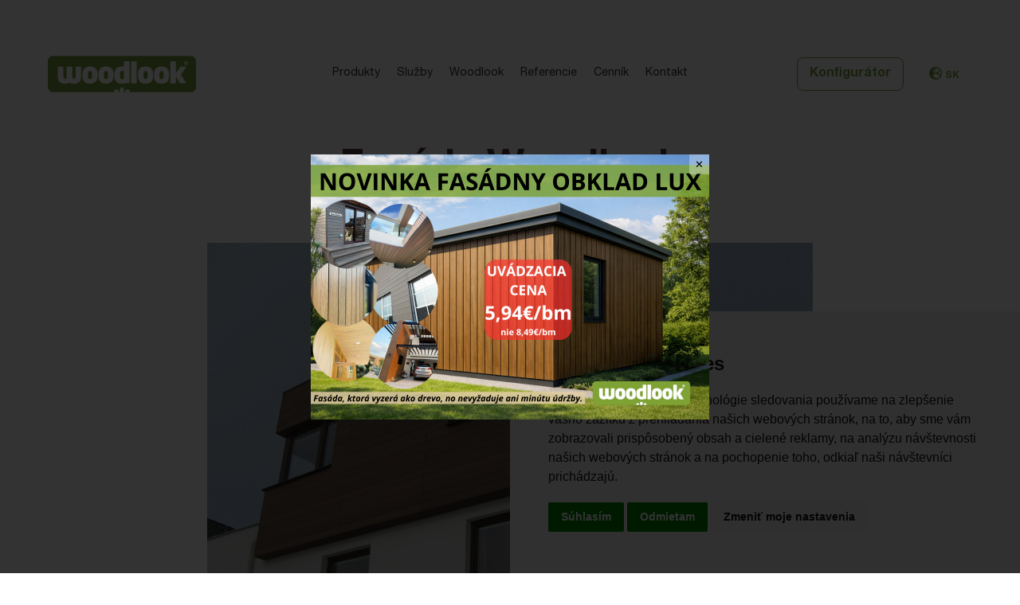

--- FILE ---
content_type: text/html; charset=utf-8
request_url: https://www.woodlook.sk/blog/6/fasady-woodlook
body_size: 4494
content:
<!DOCTYPE html>
<html>
<head>
	<meta charset="utf-8">
	<title>Fasády Woodlook -  Woodlook</title>
	<meta name="description" content="Najpredávanejší bezúdržbový WPC materiál  Woodlook, patrí k najkvalitnejším drevoplastovým profilom na našom a svetovom trhu. Výnimočná 25 ročná garancia.">
	<meta name="keywords" content="woodlook, drevoplast, wpc, terasy, móla, podlahy, bazény, fasády, ploty, chodníky, balkóny">
	<meta name="robots" content="index, follow" />
	<meta name="author" content="" />
	<meta name="viewport" content="width=device-width, initial-scale=1"/>	
	
	<!-- Google tag (gtag.js) -->
	<script data-cookie-consent="tracking" async src="https://www.googletagmanager.com/gtag/js?id=G-KZ8M4R65ZP"></script>
	<script data-cookie-consent="tracking">
	  window.dataLayer = window.dataLayer || [];
	  function gtag(){dataLayer.push(arguments);}
	  gtag('js', new Date());

	  gtag('config', 'G-PPF77YGZV8');
	</script>
	
	<link rel="stylesheet" href="/stylesheets/base.css"/>
	<link rel="stylesheet" href="/stylesheets/skeleton.css"/>
	<link rel="stylesheet" href="/stylesheets/layout.css?v=1.04"/>
	<link rel="stylesheet" href="/stylesheets/menu.css?v=0.03"/>
	<link rel="stylesheet" href="/stylesheets/animations.css"/>
	
	<script data-cookie-consent="strictly-necessary" type="text/javascript" src="https://ajax.googleapis.com/ajax/libs/jquery/1.8.2/jquery.min.js"></script>
	
	<script data-cookie-consent="strictly-necessary" type="text/javascript" src="/js/script.js"></script>
	<script data-cookie-consent="strictly-necessary" type="text/javascript" src="/js/modernizr.js"></script>
	<script data-cookie-consent="strictly-necessary" type="text/javascript" src="/js/external.js"></script><link rel="stylesheet" href="/stylesheets/featherlight.css?v=1.2"/>
			
	<script data-cookie-consent="strictly-necessary" src="//cdn.jsdelivr.net/npm/featherlight@1.7.14/release/featherlight.min.js" type="text/javascript" charset="utf-8"></script>
	<script data-cookie-consent="strictly-necessary" src="//cdn.jsdelivr.net/npm/featherlight@1.7.14/release/featherlight.gallery.min.js" type="text/javascript" charset="utf-8"></script>
	<script data-cookie-consent="strictly-necessary" type="text/javascript">
	$(document).ready(function(){
		$('.gallery').featherlightGallery();
		$('.gallery2').featherlightGallery();
		$('.gallery3').featherlightGallery();
		$('.gallery4').featherlightGallery();
		$('.gallery5').featherlightGallery();
		$('.gallery6').featherlightGallery();
		$('.gallery7').featherlightGallery();
		$('.gallery8').featherlightGallery();
		$('.gallery9').featherlightGallery();
		$('.gallery10').featherlightGallery();
	});
	</script><link rel="shortcut icon" href="/images/design/favicon.ico"/>	
	<script data-cookie-consent="strictly-necessary" src="/js/classie.js"></script>
	
	<script data-cookie-consent="strictly-necessary" language="javascript">
		$(document).ready(function(){
		$("#tabs li").click(function() {
			$("#tabs li").removeClass('active');
			$(this).addClass("active");
			$(".tab_content").hide();
			var selected_tab = $(this).find("a").attr("href");
			$(selected_tab).fadeIn();
			return false;
		});
		});
	</script>
	
	<script data-cookie-consent="strictly-necessary">
	function init() {
		window.addEventListener('scroll', function(e){
			var distanceY = window.pageYOffset || document.documentElement.scrollTop,
				shrinkOn = 30,
				header = document.querySelector("#header");
			if (distanceY > shrinkOn) {
				classie.add(header,"smaller");
			} else {
				if (classie.has(header,"smaller")) {
					classie.remove(header,"smaller");
				}
			}
		});
	}
	window.onload = init();
		
	$(document).ready(function() {});
	</script>
<script>window.aichatbotApiKey="c6db1d07-22c7-40cb-a424-49b4d4b4bd5f"; window.aichatbotProviderId="f9e9c5e4-6d1a-4b8c-8d3f-3f9e9c5e46d1";</script><script src="https://script.chatlab.com/aichatbot.js" id="c6db1d07-22c7-40cb-a424-49b4d4b4bd5f" defer></script>

 

<!-- Cookie Consent by FreePrivacyPolicy.com https://www.FreePrivacyPolicy.com -->
<script type="text/javascript" src="//www.freeprivacypolicy.com/public/cookie-consent/4.1.0/cookie-consent.js" charset="UTF-8"></script>
<script type="text/javascript" charset="UTF-8">
document.addEventListener('DOMContentLoaded', function () {
cookieconsent.run({"notice_banner_type":"simple","consent_type":"express","palette":"light","language":"sk","page_load_consent_levels":["strictly-necessary"],"notice_banner_reject_button_hide":false,"preferences_center_close_button_hide":false,"page_refresh_confirmation_buttons":false,"website_name":"woodlook sk"});
});
</script>

<noscript>Cookie Consent by <a href="https://www.freeprivacypolicy.com/">Free Privacy Policy Generator</a></noscript>
<!-- End Cookie Consent by FreePrivacyPolicy.com https://www.FreePrivacyPolicy.com -->

</head>
<body>
<div id="header">
	<header class="container animatedParent animateOnce overflow">
		<div class="twelve columns">
			<strong class="logo fadeIn animated"><a href="/">Woodlook</a></strong>
			<div id="cssmenu" class="fadeInDownShort animated">
				<ul>
					<li><a href="/produkty">Produkty</a>
						<ul>
							<li><a href="/produkty/terasy-a-mola">Terasy a móla</a></li>
							<li><a href="/produkty/spc-interiery">Interiér SPC</a></li>
							<li><a href="/produkty/plotove-systemy">Plotové systémy Woodlook</a></li>
							<li><a href="/produkty/ploty-a-zabradlia">Ploty a zábradlia</a></li>
							<li><a href="/produkty/oblozenie-bazenov">Obloženie bazénov</a></li>
							<li><a href="/produkty/fasady">Fasády</a></li>
							<li><a href="/produkty/komponenty">Woodlook komponenty</a></li>							
							<li><a href="/produkty-osvetlenie">Osvetlenie<span>NEW</span></a></li>
							<li><a href="/starostlivost">Starostlivosť<span>NEW</span></a></li>
							<li><a href="/farebnost-wpc-profilov">Farebnosť WPC profilov</a></li>
						</ul>
					</li>
					<li><a href="/sluzby">Služby</a></li>
					<li><a href="/vseobecne-informacie">Woodlook</a>
						<ul>
						<li><a href="/aktualne-akcie">Aktuálne akcie</a></li>
						<li><a href="/vseobecne-informacie">Všeobecné informácie</a></li>
						<li><a href="/na-stiahnutie">Na stiahnutie</a></li>
						<li><a href="/vseobecne-informacie/vyhody">Výhody</a></li>
						<li><a href="/vseobecne-informacie/technicke-parametre">Technické parametre</a></li>
						<li><a href="/vseobecne-informacie/casto-kladene-otazky">Často kladené otázky</a></li>
						<li><a href="/vseobecne-informacie/vady-dreva">Vady dreva</a></li>
						<li><a href="/vseobecne-informacie/vady-wpc">Vady WPC</a></li>
						<li><a href="/vseobecne-informacie/montaz">Montáž</a></li>
					</ul>
					</li>
					<li><a href="/galeria">Referencie</a></li>
					
					<li><a href="/cennik-wpc">Cenník</a></li>
					<li><a href="/kontakt">Kontakt</a></li>				
				</ul>
			</div>
			<div class="header-right fadeIn animated">
				<a href="http://konfigurator.woodlook.sk/" target="_blank" class="button secondary">Konfigurátor</a>
				
				<div class="dropdown">
					<button class="dropbtn"><i class="icon icon-globe"></i> SK</button>
					<div class="dropdown-content">
						<a href="https://www.woodlook.sk/en/"><img src="/images/eu.png" alt="International"/> EN</a>
						<a href="https://www.woodlook.cz/"><img src="/images/cz.png" alt="CZ"/> CZ</a>						
						<a href="https://www.woodlook.hu/"><img src="/images/hu.png" alt="HU"/> HU</a>
						<a href="https://www.woodlook.site/"><img src="/images/ro.png" alt="RO"/> RO</a>
						<a href="https://www.woodlook.pl/"><img src="/images/pl.png" alt="PL"/> PL</a>
					</div>
				</div>
			</div>
		</div>
	</header>
</div>
<script data-cookie-consent="strictly-necessary">
			$(document).ready(function(){
				$.featherlight($('#banner_oznam'), {
					variant: 'banner_oznam_holder',
					afterClose: function(event){
						setCookie('WoodlookModalClosed-1-48', 'true', 50); 
					}
				});
			});
			function setCookie(name, value, days) {
				var expires = "";
				if (days) {
					var date = new Date();
					date.setTime(date.getTime() + (days * 24 * 60 * 60 * 1000));
					expires = "; expires=" + date.toUTCString();
				}
				document.cookie = name + "=" + (value || "") + expires + "; path=/";
			}
			</script><div class="lightbox" id="banner_oznam"><a href="https://www.woodlook.sk/produkty/fasady"><img src="/images/bannery/48.png" class="scale" alt="WOODLOOK akcia"/></a></div><div class="container subpage_start">
		<div class="twelve columns animateOnce animatedParent text-center">
			<h1 class="fadeIn animated ">Fasády Woodlook</h1>
		</div>
		<div class="two columns">&nbsp;</div>
		<div class="eight columns animateOnce animatedParent blogpost">
			<img src="/images/blog/6.jpg" alt="Fasády Woodlook" class="fadeInUpShort animated delay-250 scale" alt="Fasády Woodlook" />
			<p>Tento priestor sa zvyčajne vyplňuje izolačn&yacute;m materi&aacute;lom, aby sa zabezpečila energetick&aacute; &uacute;činnosť budovy.&nbsp;</p><p>Syst&eacute;m Woodlook odvetranej fas&aacute;dy m&aacute; mnoho v&yacute;hod.</p><p>Hlavnou z nich je <strong>ochrana obvodovej steny</strong> pred poveternostn&yacute;mi podmienkami. Okrem toho <strong>chr&aacute;ni</strong> budovu <strong>pred vlhkosťou</strong>, znižuje v&yacute;skyt plesn&iacute; a zvy&scaron;uje celkov&yacute; tepeln&yacute; komfort v interi&eacute;ri.</p><p>Cirkul&aacute;cia vzduchu v medzipriestore odn&iacute;ma vlhkosť z murovan&yacute;ch stien a zlep&scaron;uje celkov&yacute; už&iacute;vateľsk&yacute; komfort.&nbsp;</p><p>Fas&aacute;da tiež<strong>&nbsp;tlm&iacute; tepeln&eacute; žiarenie</strong> aj v siln&yacute;ch slnečn&yacute;ch podmienkach a umožňuje kompletn&eacute; vyl&uacute;čenie tepeln&yacute;ch prestupov, vďaka pr&iacute;tomnosti exteri&eacute;rovej izol&aacute;cie.</p><p>Profil syst&eacute;mu Woodlook je navrhnut&yacute; tak, aby zlep&scaron;oval zvukov&uacute; izol&aacute;ciu budovy a zvy&scaron;oval pevnosť a stabilitu fas&aacute;dy.</p><p>Najv&yacute;znamnej&scaron;ou vlastnosťou fas&aacute;dneho syst&eacute;mu Woodlook, ako aj ostatn&yacute;ch produktov tejto značky je prakticky <strong>žiadna &uacute;držba</strong> a <strong>z&aacute;ruka 25 rokov. </strong></p><p>V na&scaron;ej ponuke n&aacute;jdete 2 z&aacute;kladn&eacute; typy profilov - Grain a Modern - s odli&scaron;n&yacute;mi vzhľadmi a rozmermi dr&aacute;žok, aby ste si mohli vybrať ten, ktor&yacute; najlep&scaron;ie vyhovuje va&scaron;im preferenci&aacute;m. Mont&aacute;ž na&scaron;ej odvetranej fas&aacute;dy Woodlook je r&yacute;chla a jednoduch&aacute; vďaka klipom.</p><p>Pri navrhovan&iacute; rodinn&eacute;ho domu sa mnoh&iacute; rozhoduj&uacute; pre dreven&uacute; fas&aacute;du, ktor&aacute; dod&aacute;va budove estetick&yacute; a funkčn&yacute; prvok. Av&scaron;ak, st&aacute;le viac ľud&iacute; sa rozhoduje pre drevoplastov&eacute; fas&aacute;dy Woodlook, ktor&eacute; s&uacute; schopn&eacute; nahradiť drevo a navy&scaron;e vyžaduj&uacute; minim&aacute;lnu &uacute;držbu počas ich neuveriteľne dlhej životnosti.</p></div>
		<div class="two columns">&nbsp;</div>
	
	</div>
	<div class="clear"></div>

	
	<div class="clear"></div>
	<hr class="margin_t" /><footer id="footer" class="animatedParent animateOnce">
	<div class="almost-full">
		<div class="container overflow  fadeIn animated delay-500">
			<div class="three columns">
				<p><strong><a href="tel:00421366308260">+421&nbsp;36&nbsp;630&nbsp;82&nbsp;60</a><br />
				<a href="mailto:woodlook@woodlook.sk">woodlook@woodlook.sk</a></strong></p>
				<p><a href="https://www.facebook.com/Woodlook.official" target="blank"><i class="icon icon-fb"></i> Woodlook Facebook</a></p>
				<p><a href="/kontakt" class="button primary">Predajcovia</a><a href="/kontakt" class="button secondary">Kontakty</a></p>
			</div>
			<div class="three columns no_mob">
				<h4><a href="/produkty">Produkty</a></h4>
				<ul>
					<li><h5><a href="/produkty/terasy-a-mola">Terasy a móla (Exteriér WPC)</a></h5></li>
					<li><h5><a href="/produkty/spc-interiery">Interiér SPC</a></h5></li>
					<li><h5><a href="/produkty/plotove-systemy">Plotové systémy Woodlook</a></h5></li>
					<li><h5><a href="/produkty/ploty-a-zabradlia">Ploty a zábradlia</a></h5></li>
					<li><h5><a href="/produkty/oblozenie-bazenov">Obloženie bazénov</a></h5></li>
					<li><h5><a href="/produkty/fasady">Fasády</a></h5></li>
					<li><h5><a href="/produkty/komponenty">Woodlook komponenty</a></h5></li>					
					<li><h5><a href="/produkty-osvetlenie">Osvetlenie<span>NEW</span></a></h5></li>
					<li><h5><a href="/farebnost-wpc-profilov">Farebnosť WPC profilov</a></h5></li>
				</ul>
				<h4><a href="/starostlivost">Starostlivosť<span>NEW</span></a></h4>
			</div>
			<div class="three columns no_mob">
				<h4><a href="/vseobecne-informacie">Woodlook</a></h4>
				<ul>
					<li><h5><a href="/aktualne-akcie">Aktuálne akcie</a></h5></li>
					<li><h5><a href="/cennik-wpc">Cenník</a></h5></li>
					<li><h5><a href="/na-stiahnutie">Na stiahnutie</a></h5></li>
					<li><h5><a href="/vseobecne-informacie/vyhody">Výhody</a></li>
					<li><h5><a href="/vseobecne-informacie/technicke-parametre">Technické parametre</a></h5></li>
					<li><h5><a href="/vseobecne-informacie/casto-kladene-otazky">Často kladené otázky</a></h5></li>
					<li><h5><a href="/vseobecne-informacie/vady-dreva">Vady dreva</a></h5></li>
					<li><h5><a href="/vseobecne-informacie/vady-wpc">Vady WPC</a></h5></li>
					<li><h5><a href="/vseobecne-informacie/montaz">Montáž</a></h5></li>
				</ul>
				<h4><a href="/blog">Blog</a></h4>
			</div>
			<div class="three columns no_mob">
				<h4><a href="/galeria">Referencie</a></h4>
				<ul>
					<li><h5><a href="/galeria/terasy-a-mola">Terasy a móla</a></h5></li>
					<li><h5><a href="/galeria/ploty-a-zabradlia">Ploty a zábradlia</a></h5></li>
					<li><h5><a href="/galeria/fasady">Fasády</a></h5></li>
					<li><h5><a href="/galeria/oblozenie-bazenov">Podlahy pri bazénoch</a></h5></li>
					<li><h5><a href="/galeria/chodniky">Chodníky</a></h5></li>
					<li><h5><a href="/galeria/balkony">Balkóny</a></h5></li>
					<li><h5><a href="/galeria/inspiracie-woodlook">Inšpirácie Woodlook™</a></h5></li>
				</ul>
			</div>
			
		</div>			
	</div>
	<div class="container fadeIn animated delay-500">
		<p class="twelve columns credits">
			&copy; 2023 Woodlook  |  <a href="#" id="open_preferences_center">Cookies</a>  |  Web <a href="https://www.kovidesign.sk/">kovidesign</a>
		</p>
	</div>
</footer></body>
</html>
<script data-cookie-consent="strictly-necessary" src="/js/css3-animate-it.js"></script>


--- FILE ---
content_type: text/css
request_url: https://www.woodlook.sk/stylesheets/base.css
body_size: 1429
content:
/*
* Skeleton V1.2
* Copyright 2011, Dave Gamache
* www.getskeleton.com
* Free to use under the MIT license.
* http://www.opensource.org/licenses/mit-license.php
* 6/20/2012
*/


/* Table of Content
==================================================
	#Reset & Basics
	#Basic Styles
	#Site Styles
	#Typography
	#Links
	#Lists
	#Images
	#Buttons
	#Forms
	#Misc */


/* #Reset & Basics (Inspired by E. Meyers)
================================================== */

@font-face {
    font-family: 'Helvetica Neue Bold';
    src: url('HelveticaNeueLTPro-Bd.woff2') format('woff2'),
        url('HelveticaNeueLTPro-Bd.woff') format('woff');
    font-weight: bold;
    font-style: normal;
    font-display: swap;
}

@font-face {
    font-family: 'Helvetica Neue Light';
    src: url('HelveticaNeueLTPro-Th.woff2') format('woff2'),
        url('HelveticaNeueLTPro-Th.woff') format('woff');
    font-weight: 100;
    font-style: normal;
    font-display: swap;
}

@font-face {
    font-family: 'Helvetica Neue Regular';
    src: url('HelveticaNeueLTPro-Roman.woff2') format('woff2'),
        url('HelveticaNeueLTPro-Roman.woff') format('woff');
    font-weight: normal;
    font-style: normal;
    font-display: swap;
}




	html, body, div, span, applet, object, iframe, h1, h2, h3, h4, h5, h6, p, blockquote, pre, a, abbr, acronym, address, big, cite, code, del, dfn, em, img, ins, kbd, q, s, samp, small, strike, strong, sub, sup, tt, var, b, u, i, center, dl, dt, dd, ol, ul, li, fieldset, form, label, legend, table, caption, tbody, tfoot, thead, tr, th, td, article, aside, canvas, details, embed, figure, figcaption, footer, header, hgroup, menu, nav, output, ruby, section, summary, time, mark, audio, video {
		margin: 0;
		padding: 0;
		border: 0;
		font-size: 100%;
		font: inherit;
		vertical-align: baseline; }
	article, aside, details, figcaption, figure, footer, header, hgroup, menu, nav, section {
		display: block; }
	body {
		line-height: 1; }
	ol, ul {
		list-style: none; }
	blockquote, q {
		quotes: none; }
	blockquote:before, blockquote:after,
	q:before, q:after {
		content: '';
		content: none; }
	table {
		border-collapse: collapse;
		border-spacing: 0; }

.columns {
}
/* #Basic Styles
================================================== */
	body {
		font-family: 'Helvetica Neue Regular', Arial, sans-serif;
		font-size: 100%;
		line-height: 26px;
		font-size: 18px;
		color: #533D38;
		background-color: #FFF;
 }
	input, select, textarea, button {
		font-family: 'Helvetica Neue Regular', Arial, sans-serif;
		color: #533D38;
	}

/* #Typography
================================================== */
	h1, h2, h3, h4, h5, h6 {
		font-family: 'Helvetica Neue Bold', Arial, sans-serif;
	}
	h1 a, h2 a, h3 a, h4 a, h5 a, h6 a { font-weight: inherit; }

	h2 {
		font-size: 30px;
	}
	h3 {
		font-size: 23px;
	}
	em { font-style: italic; }
	strong { font-family: 'Helvetica Neue Bold', Arial, sans-serif; }
	small { font-size: 80%; }

/*	Blockquotes  */
	blockquote, blockquote p { font-size: 17px; line-height: 24px; font-style: italic; }
	blockquote { margin: 0 0 20px; padding: 9px 20px 0 19px; }
	blockquote cite { display: block; font-size: 12px; }
	blockquote cite:before { content: "\2014 \0020"; }
	blockquote cite a, blockquote cite a:visited, blockquote cite a:visited { color: #533D38; }

	hr { border: solid #D1D0CF; border-width: 1px 0 0; clear: both; margin: 10px 0px 10px 0px; height: 0; }


/* #Links
================================================== */
	a, a:visited { color: #79A342; text-decoration: none; outline: 0; -webkit-transition: all .5s ease; -moz-transition: all .5s ease; -o-transition: all .5s ease; -ms-transition: all .5s ease; transition: all .5s ease;}
	a:hover, a:focus { color: #79A342; text-decoration: none; -webkit-transition: all .5s ease; -moz-transition: all .5s ease; -o-transition: all .5s ease; -ms-transition: all .5s ease; transition: all .5s ease;}
	p a, p a:visited { line-height: inherit; }

/* #Images
================================================== */
	img.scale {
		max-width: 100%;
		height: auto; }

/* #Misc
================================================== */
	.remove-bottom { margin-bottom: 0 !important; }
	.half-bottom { margin-bottom: 10px !important; }
	.add-bottom { margin-bottom: 20px !important; }
	
	.left {
		display: inline;
		float: left;
	}
	.right {
		display: inline;
		float: right;
	}
	.text-right {
		text-align: right;
	}
	.img-left {
		display: inline;
		float: left;
		margin: 0px 20px 10px 0px;
	}
	.img-right {
		display: inline;
		float: right;
		margin: 0px 0px 10px 20px;
	}
	.text-center {
		text-align: center;
	}

--- FILE ---
content_type: text/css
request_url: https://www.woodlook.sk/stylesheets/skeleton.css
body_size: 1615
content:
/*
* Skeleton V1.2
* Copyright 2011, Dave Gamache
* www.getskeleton.com
* Free to use under the MIT license.
* http://www.opensource.org/licenses/mit-license.php
* 6/20/2012
*/


/* Table of Contents
==================================================
    #Base 960 Grid
    #Tablet (Portrait)
    #Mobile (Portrait)
    #Mobile (Landscape)
    #Clearing */



/* #Base Big Grid
================================================== */

    .container                                  {  overflow: hidden; position: relative; width: 1440px; margin: 0px auto !important; padding: 0px; }
    .container .column,
    .container .columns                         { float: left; display: inline; margin-left: 25px; margin-right: 25px; }
    .row                                        { margin-bottom: 25px; }

    /* Nested Column Classes */
    .column.alpha, .columns.alpha               { margin-left: 0; }
    .column.omega, .columns.omega               { margin-right: 0; }

    /* Base Grid */
    .container .one.column,
    .container .one.columns                     { width: 70px;  }
    .container .two.columns                     { width: 190px; }
    .container .three.columns                   { width: 310px; }
    .container .four.columns                    { width: 430px; }
    .container .five.columns                    { width: 550px; }
    .container .six.columns                     { width: 670px; }
    .container .seven.columns                   { width: 790px; }
    .container .eight.columns                   { width: 910px; }
    .container .nine.columns                    { width: 1030px; }
    .container .ten.columns                     { width: 1150px; }
    .container .eleven.columns                  { width: 1270px; }
    .container .twelve.columns                  { width: 1390px; }



    /* Offsets - not adjusted to this grif yet
    .container .offset-by-one                   { padding-left: 80px;  }
    .container .offset-by-two                   { padding-left: 160px; }
    .container .offset-by-three                 { padding-left: 240px; }
    .container .offset-by-four                  { padding-left: 320px; }
    .container .offset-by-five                  { padding-left: 400px; }
    .container .offset-by-six                   { padding-left: 480px; }
    .container .offset-by-seven                 { padding-left: 560px; }
    .container .offset-by-eight                 { padding-left: 640px; }
    .container .offset-by-nine                  { padding-left: 720px; }
    .container .offset-by-ten                   { padding-left: 800px; }
    .container .offset-by-eleven                { padding-left: 880px; }*/


/* 960px
================================================== */
    /* Note: Design for a width of 768px */

	  @media only screen and (min-width: 1240px) and (max-width: 1480px) {
        .container                    				    { width: 1200px; }
        .container .column,
        .container .columns                         { margin-left: 20px; margin-right: 20px;  }
        .column.alpha, .columns.alpha               { margin-left: 0; margin-right: 20px; }
        .column.omega, .columns.omega               { margin-right: 0; margin-left: 20px; }
        .alpha.omega                                { margin-left: 0; margin-right: 0; }

        .container .one.column,
   	 .container .one.columns                     { width: 60px;  }
   	 .container .two.columns                     { width: 160px; }
    	.container .three.columns                   { width: 260px; }
    	.container .four.columns                    { width: 360px; }
   	 .container .five.columns                    { width: 460px; }
   	 .container .six.columns                     { width: 560px; }
   	 .container .seven.columns                   { width: 660px; }
    	.container .eight.columns                   { width: 760px; }
   	 .container .nine.columns                    { width: 860px; }
    	.container .ten.columns                     { width: 960px; }
    	.container .eleven.columns                  { width: 1060px; }
    	.container .twelve.columns                  { width: 1160px; }
    }
	 
	 
    @media only screen and (min-width: 960px) and (max-width: 1239px) {
        .container                    				    { width: 960px; }
        .container .column,
        .container .columns                         { margin-left: 15px; margin-right: 15px;  }
        .column.alpha, .columns.alpha               { margin-left: 0; margin-right: 10px; }
        .column.omega, .columns.omega               { margin-right: 0; margin-left: 10px; }
        .alpha.omega                                { margin-left: 0; margin-right: 0; }

        .container .one.column,
        .container .one.columns                     { width: 50px; }
        .container .two.columns                     { width: 130px; }
        .container .three.columns                   { width: 210px; }
        .container .four.columns                    { width: 290px; }
        .container .five.columns                    { width: 370px; }
        .container .six.columns                     { width: 450px; }
        .container .seven.columns                   { width: 530px; }
        .container .eight.columns                   { width: 610px; }
        .container .nine.columns                    { width: 690px; }
        .container .ten.columns                     { width: 770px; }
        .container .eleven.columns                  { width: 850px; }
        .container .twelve.columns                  { width: 930px; }  
    }

/* #Tablet (Portrait)
================================================== */

    /* Note: Design for a width of 768px */

    @media only screen and (min-width: 748px) and (max-width: 959px) {
        .container			                         { width: 744px; }
        .container .column,
        .container .columns                         { margin-left: 10px; margin-right: 10px;  }
        .column.alpha, .columns.alpha               { margin-left: 0; margin-right: 10px; }
        .column.omega, .columns.omega               { margin-right: 0; margin-left: 10px; }
        .alpha.omega                                { margin-left: 0; margin-right: 0; }

        .container .one.column,
        .container .one.columns                     { width: 42px; }
        .container .two.columns                     { width: 104px; }
        .container .three.columns                   { width: 166px; }
        .container .four.columns                    { width: 228px; }
        .container .five.columns                    { width: 290px; }
        .container .six.columns                     { width: 352px; }
        .container .seven.columns                   { width: 414px; }
        .container .eight.columns                   { width: 476px; }
        .container .nine.columns                    { width: 538px; }
        .container .ten.columns                     { width: 600px; }
        .container .eleven.columns                  { width: 662px; }
        .container .twelve.columns                  { width: 724px; }  
    }


/*  #Mobile (Portrait)
================================================== */

    /* Note: Design for a width of 320px */

    @media only screen and (max-width: 747px) {
        .container  { width: 300px; }
        .container .columns,
        .container .column { margin: 0; }

        .container .one.column,
        .container .one.columns,
        .container .two.columns,
        .container .three.columns,
        .container .four.columns,
        .container .five.columns,
        .container .six.columns,
        .container .seven.columns,
        .container .eight.columns,
        .container .nine.columns,
        .container .ten.columns,
        .container .eleven.columns,
        .container .twelve.columns  { width: 300px; }

        /* Offsets */
        .container .offset-by-one,
        .container .offset-by-two,
        .container .offset-by-three,
        .container .offset-by-four,
        .container .offset-by-five,
        .container .offset-by-six,
        .container .offset-by-seven,
        .container .offset-by-eight,
        .container .offset-by-nine,
        .container .offset-by-ten,
        .container .offset-by-eleven,
        .container .offset-by-twelve,
        .container .offset-by-thirteen,
        .container .offset-by-fourteen,
        .container .offset-by-fifteen { padding-left: 0; }

    }


/* #Mobile (Landscape)
================================================== */

    /* Note: Design for a width of 480px */

    @media only screen and (min-width: 460px) and (max-width: 747px) {
        .container   { width: 420px; }
        .container .columns,
        .container .column { margin: 0; }

        .container .one.column,
        .container .one.columns,
        .container .two.columns,
        .container .three.columns,
        .container .four.columns,
        .container .five.columns,
        .container .six.columns,
        .container .seven.columns,
        .container .eight.columns,
        .container .nine.columns,
        .container .ten.columns,
        .container .eleven.columns,
        .container .twelve.columns { width: 420px; }
    }

@media only screen and (max-width: 459px) {
	.container   { width: 94%;
			padding: 0px 3%;}
        .container .columns,
        .container .column { margin: 0; }

        .container .one.column,
        .container .one.columns,
        .container .two.columns,
        .container .three.columns,
        .container .four.columns,
        .container .five.columns,
        .container .six.columns,
        .container .seven.columns,
        .container .eight.columns,
        .container .nine.columns,
        .container .ten.columns,
        .container .eleven.columns,
        .container .twelve.columns { width: 100%; }
}
	 
	 
	 
/* #Clearing
================================================== */

    /* Self Clearing Goodness */
    .container:after { content: "\0020"; display: block; height: 0; clear: both; visibility: hidden; }

    /* Use clearfix class on parent to clear nested columns,
    or wrap each row of columns in a <div class="row"> */
    .clearfix:before,
    .clearfix:after,
    .row:before,
    .row:after {
      content: '\0020';
      display: block;
      overflow: hidden;
      visibility: hidden;
      width: 0;
      height: 0; }
    .row:after,
    .clearfix:after {
      clear: both; }
    .row,
    .clearfix {
      zoom: 1; }

    /* You can also use a <br class="clear" /> to clear columns */
    .clear {
      clear: both;
      display: block;
      overflow: hidden;
      visibility: hidden;
      width: 0;
      height: 0;
    }


--- FILE ---
content_type: text/css
request_url: https://www.woodlook.sk/stylesheets/layout.css?v=1.04
body_size: 4494
content:
.overflow, .overflow .columns {
	overflow: visible !important;
}
::selection {
	background: #EAE1D8; /* Safari */
	}
::-moz-selection {
	background: #EAE1D8; /* Firefox */
}
.saved {
	background-color: #79A342;
	color: #FFF;
	padding: 5px;
	font-size: 12px;
	line-height: 12px;
	display: inline-block;
}
.warning {
	background-color: #CD5C5C;
	color: #FFF;
	padding: 5px;
	font-size: 12px;
	line-height: 12px;
	display: inline-block;
}
.absolute {
	position: absolute;
}
.icon-img {
	max-height: 50px;
	margin-top: 20px;
}
.vyhody h4 {
	margin-top: 20px;
}
.vyhody-green {
	border-radius: 10px;
	padding: 20px;
	box-sizing: border-box;
	text-align: center;
	background-color: #7AA343;
	color: #FFF;
	margin-bottom: 30px;
}
.vyhody-green h3 {
	font-size: 18px;
	line-height: 22px;
	min-height: 44px;
}
.vyhody-green img {
	max-width: 60px;
}
.button, a.button {
	display: inline-block;
	text-align: center;
	font-size: 16px;
	line-height: 16px;
	border-radius: 8px;
	-webkit-transition: all .5s ease;
	-moz-transition: all .5s ease;
	-o-transition: all .5s ease;
	-ms-transition: all .5s ease;
	transition: all .5s ease;
	cursor: pointer;
	color: #79A342;
	font-family: 'Helvetica Neue Bold', Arial, sans-serif;
}
.green {
	color: #79A342!important;
}
input.button {
	-webkit-appearance:none;
}
.button.primary, a.button.primary,
.button.secondary, a.button.secondary {
	padding: 12px 15px;
}
.button.primary, a.button.primary,
.button.secondary:hover, a.button.secondary:hover {
	background-color: #79A342;
	color: #FFF;
}
.button.secondary, a.button.secondary {
	border: 1px solid #79A342;
}
.button.primary:hover, a.button.primary:hover {
	background-color:#422E2B; 
}
.delete .button {
	background-color: Red;
	margin-top: 200px;
}
.padding_top {
	padding-top: 193px;
}
.icon {
	display: inline-block;
	width: 18px;
	height: 18px;
	background-size: 18px 108px;
	background-image: url(../images/design/icons.svg);
	background-repeat: no-repeat;
}
.icon.icon-fb 		{ background-position: 0 0; }
.icon.icon-in 		{ background-position: 0 -18px; }
.icon.icon-globe	{ background-position: 0 -36px; }

h1 {
	font-size: 50px;
}
/*================== header =====================*/

strong.logo a {
	text-indent: -9000px;	
	width: 186px;
	height: 46px;
	left: 25px;
	margin: 70px 0px 0px 0px;
	display: inline;
	background-image: url(../images/design/woodlook-logo.svg);
	background-position: 0 0;
	background-repeat: no-repeat;
	background-color: transparent!important;
	background-size: 186px 46px;
	z-index: 999999;
	position: absolute;
}
#header {
	min-height: 134px;
	width: 100%;
	box-sizing: border-box;
	position: fixed;
	top: 0px;
	z-index: 9999;
	-webkit-transition: all .5s ease;
	-moz-transition: all .5s ease;
	-o-transition: all .5s ease;
	-ms-transition: all .5s ease;
	transition: all .5s ease;
	text-align: center;
}
#header.smaller {
	background-color: #FFF;
	min-height: 70px;
	top: 0px;
}
#header.smaller strong.logo a {
	margin: 10px 0px 0px 0px;
	height: 55px;
}
.header-right {
	position: absolute;
	top: 0px;
	right: 25px;
	margin-top: 72px;
}

#header.smaller .header-right {
	margin-top: 13px;
}
.header-right .dropdown {
	float: right;
	margin-left: 20px;
	position: relative;
}
.dropdown .dropbtn{
	background-color: #FFF;
	color: #79A342;
	border: none;
	font-size: 12px;
	padding: 11px;
	font-family: 'Helvetica Neue Bold', Arial, sans-serif;
}
.dropdown .dropbtn i {
	vertical-align: text-bottom;
}
.dropdown-content {
    display: none;
    position: absolute;
    right: 0;
    background-color: #FFF;
    width: 30px;
    box-shadow: 0px 8px 16px 0px rgba(0,0,0,0.2);
    z-index: 1;
	 font-size: 12px;
	 font-family: 'Helvetica Neue Bold', Arial, sans-serif;
}
.dropdown-content a {
    color: black;
    padding: 12px 16px;
    text-decoration: none;
    display: block;
	 text-align: right;
}
.dropdown:hover .dropdown-content {
    display: block;
}
.dropdown:hover .dropbtn {
    background-color: #F1F1F1;
}
.header-right .dropdown-content {
    left: 0;
    min-width: 60px;
}
.header-right .dropdown-content a {
    padding: 10px 6px;
	 text-align: center;
	 margin-top: 0px;
}
.header-right .dropdown-content a:hover {
	color: #79A342;
}
sup {
	vertical-align: super;
    font-size: smaller;
}
#cssmenu ul li a span,
#footer ul li h5 a span,
#footer h4 a span {
	text-transform: uppercase;
	font-size: 10px;
	line-height: 10px;
	display: inline-block;
	padding: 3px;
	border-radius: 3px;
	color: #FFF;
	background-color: #533D38;
	margin-left: 5px;
}
#cssmenu ul li a span {
	float: right;
}
/*================== content =====================*/
#numbers {
	margin-bottom: 180px!important;
	overflow: hidden;
}
#numbers > div {
	background-image: url(../images/design/woodlook-numbers-bg.svg);
	background-position: center;
	background-repeat: no-repeat;
	background-size: contain;
	min-height: 150px;
	padding-top: 90px;
}
#numbers p {
	float: left;
	width: 20%;
	text-align: center;
	margin-top: 15px;
	line-height: 40px;
}
#numbers p strong {
	font-size: 50px;
	display: block;
}
.almost-full {
	max-width: 1546px;
	margin: 0px auto;
}
i.arrow-next {
	width: 20px;
	height: 40px;
	display: inline-block;
	background-repeat: no-repeat;
	background-image: url(../images/design/sipky.svg);
	background-position: -19px -40px;
}
i.arrow-prev {
	width: 20px;
	height: 40px;
	display: inline-block;
	background-repeat: no-repeat;
	background-image: url(../images/design/sipky.svg);
	background-position: -2px 8px;
}
h2.otocene, span.otocene {
	font-size: 16px;
	text-transform: uppercase;
	letter-spacing: 5px;
	font-family: 'Helvetica Neue Bold', Arial, sans-serif;
	color: #79A342;
	transform: rotate(-90deg);
	position: absolute;
	margin-top: 65px;
	margin-left: -55px;
	display: inline-block;
}
.full {
    width: 100% !important;
    overflow: hidden !important;
    position: relative;
    margin-bottom: 60px;
}
.margin_b {
	margin-bottom: 150px;
}
.margin_t {
	margin-top: 80px;
}
hr {
	border-color: #FFF;
}
hr.line {
	border-color: #D1D0CF;
}
/*================== tabs =====================*/
#tabs {
    list-style: none;
}
#tabs li {
    display: block;
	 font-family: 'Helvetica Neue Bold', Arial, sans-serif;
	 font-size: 20px;
	 line-height: 24px;
	 margin-bottom: 30px;
}
#tabs li i {
	display: none;
	float: left;
	margin-top: 6px;
}
#tabs li i.zivnostnik-arrow {
	margin-top: -8px;
}
#tabs li.active i {
	display: inline-block;
}
#tabs li a {
	-webkit-transition: all .3s ease;
	-moz-transition: all .3s ease;
	-o-transition: all .3s ease;
	-ms-transition: all .3s ease;
	transition: all .3s ease;
   text-decoration: none;
   outline: none;
	color: #533D38;
}
#tabs li a:hover {
	color: #79A342;
}
#tabs li a:hover,#tabs li.active a {
   -webkit-transition: all .3s ease;
	-moz-transition: all .3s ease;
	-o-transition: all .3s ease;
	-ms-transition: all .3s ease;
	transition: all .3s ease;
}
p.light {
  font-family: 'Helvetica Neue Light', Arial, sans-serif;
  font-size: 18px;
  line-height: 35px;
  margin-bottom: 25px;
}
ul.light {
  font-family: 'Helvetica Neue Light', Arial, sans-serif;
  font-size: 18px;
  line-height: 25px;
  margin-bottom: 25px;
}
#tabs_content_container a.button {
	margin-right: 15px;
	margin-bottom: 15px;
}
.tab_content {
	display: none;
	overflow: hidden;
	position: relative;
}
.tab_numbers {
	position: absolute;
	bottom: 0px;
	font-family: 'Helvetica Neue Light', Arial, sans-serif;
	font-size: 50px;
	line-height: 50px;
	color: #D1D0CF;
}
.tab_content .tab_numbers {
	left: -370px;
}
.crop_img {
	border-radius: 16px;
	overflow: hidden;
	display: inline-block;
	position: relative;
}
.crop_img img {
	float: left;
}
.mark_img {
	position: absolute;
	bottom: 0px;
	left: calc(50% - 27px);
	width: 54px;
	height: 17px;
	display: inline-block;
	background-repeat: no-repeat;
	background-image: url(../images/design/prvok.svg);
}
#info {
	margin-bottom: 200px;
}
#info h2 {
	font-size: 23px;
	line-height: 35px;
	margin-bottom: 20px;
}
#info a.button {
	margin: 0px 15px 15px 0px;
}
#info img.scale {
	max-width: 105%;
	float: right;
	margin-right: 5%;
}
ul.zoznam {
	list-style: none;
	margin-bottom: 40px;
}
ul.zoznam li {
	margin-bottom: 15px;
}
ul.zoznam li::before {
  content: "\2022";  
  color: #79A342; 
  display: inline-block; 
  width: 1.5em; 
  margin-left:0.5em; 
}
.product_card {
	min-height: 200px;
}
.product_card h3 {
	margin-top: 10px;
	font-size: 20px;
}
.product_card.blog_thumbs h2 {
	margin-top: 0px!important;
}
.product_card.blog_thumbs p {
	margin: 10px 0px!important;
	font-size: 16px;
	line-height: 24px;
}
.product_card h3 a {
	color: #533D38;
}
.product_card:hover h3 a {
	color: #79A342
}
.product_card p.light {
	font-size: 23px;
	line-height: 35px;
}
.bxslider2 h2.otocene {
	left: -63px;
}
/*================== podstranky =====================*/
.padding_t, .subpage_start {
	padding-top: 180px;
}
.admin .subpage_start {
	padding-top: 80px;
}
.subpage_start h1 {
	text-align: center;
	line-height: 65px;
	margin-bottom: 40px;
}
.bg {
	border-radius: 16px;
	background-color: #F1F1F1;
	padding-top: 45px;
	padding-bottom: 45px;
	margin-bottom: 60px;
	overflow: hidden;
}
.lightbox .bg {
	margin-bottom: 0px;
	border-radius: 0px;
}
#kontakt_lightbox form {
	max-width: 600px;
}
label {
	font-family: 'Helvetica Neue Bold', Arial, sans-serif;
}
input, select, textarea {
	padding: 10px;
	border-radius: 5px;
	background-color: #FFF;
	border: 1px solid #D1D0CF;
	width: 100%;
	box-sizing: border-box;
}
input.inline {
	width: auto;
}
input.small2, select.small2, textarea.small2 {
	width: 300px;
} 
input.fancy, select.fancy, textarea.fancy {
	background-color: #79A342;
	color: #FFF;
}
.foto {
	margin-bottom: 40px;
}
.foto img {
	width: 100%;
}
.foto a {
	height: 205px;
	overflow: hidden;
	display: inline-block;
	border-radius: 10px;
}
form.bg {
	padding-left: 45px;
	padding-right: 45px;
}
.validate-form input, .validate-form select, .validate-form textarea, 
form.bg input, form.bg select, form.bg textarea {
	margin-bottom: 20px;
}
form.bg input.button, input.button {
	width: auto;
	margin-bottom: 0px;
}
.subpage_start .product_card {
	margin-bottom: 80px;
}
.subpage_start .product_card h2 {
	margin-top: 20px;
	margin-bottom:0px;
	font-size: 23px;
}
.subpage_start .product_card h3 {
	font-size: 20px;
	margin-top: 10px;
	font-family: 'Helvetica Neue Regular', Arial, sans-serif;
}
.subpage_start .product_card h2 a, 
.subpage_start .product_card h3 a {
	color: #533D38;
}
.full.podstranka .bxslider {
     margin-top: 30px; 
}
.full.podstranka .bxslider p.light {
	margin-top: 20%;
}
p.light.big {
	font-size: 23px!important;
	line-height: 35px!important;
	color: #533D38!important;
}
.important {
	border: 1px solid #79A342;
	padding: 45px;
	box-sizing: border-box;
	border-radius: 20px;
	color: #79A342;
	font-family: 'Helvetica Neue Light', Arial, sans-serif;
	font-size: 18px;
	line-height: 30px;
}
#farebnost h2 {
	margin-bottom: 15px;
}
#farebnost h3 {
	margin-top: 30px;
	margin-bottom: 15px;
}
#farebnost h4 {
	font-family: 'Helvetica Neue Light', Arial, sans-serif;
	font-size: 18px;
	margin-bottom: 20px;
}
#farebnost a h4 {
	color: #533D38;
}
#farebnost a.primary.right {
	margin-left: 20px;
}
#farebnost .three a span.orez{
	display: inline-block;
	border-radius: 10px;
	overflow: hidden;
}
#farebnost .three a span.orez img {
	float: left;
}
.konfigurator-button {
	float: right;
	display: inline-block;
	border: 1px solid #79A342;
	border-radius: 10px;
}
.konfigurator-button span {
	font-size: 16px;
	line-height: 20px!important;
	display: inline-block;
	margin: 10px 20px;
	color: #533D38;
}
.konfigurator-button strong.button {
	height: 28px;
	float: right;
	padding-top: 24px;
}
.konfigurator-button:hover {
	background-color: #79A342;
}
hr.border {
	width: 100%;
	border: none;
	border-bottom: 1px solid #D1D0CF;
	margin: 100px 0px 50px 0px;
}
#galeria a.button.right {
	margin-top: -80px;
}
#galeria .three > a {
	display: block;
	border-radius: 10px;
	overflow: hidden;
	margin-top: 40px;
}
#galeria .three.horizontal-img > a {
	height: 190px;
	margin-bottom: 40px;
}
#galeria .three.horizontal-img > a > img {
	min-height: 190px;
}
#galeria .three.vertical-img > a {
	height: 420px;
}
#galeria .three.vertical-img > a > img {
	min-height: 420px;
}
#galeria .three > a > img {
	float: left;
	width: auto;
}
/*================== footer =====================*/
footer {	
	margin-top: 100px;
	overflow: hidden;
}
footer .almost-full {
	background-color: #F1F1F1;
	border-radius: 16px;
	background-image: url(../images/design/prvok.svg);
	background-position: center bottom;
	background-repeat: no-repeat;
	padding: 60px 0px;
}
footer h4 {
	font-size: 16px;
}
footer h5 {
	font-size: 14px;
	font-family: 'Helvetica Neue Regular', Arial, sans-serif;
}
footer .credits {
	text-align: center;
	font-size: 12px;
	padding: 35px 0px;
}
footer .almost-full p {
	margin-bottom: 30px;
}
footer .almost-full p a {
	margin-right: 15px;
}
footer ul {
	margin: 20px 0px 30px 0px;
}
footer ul li i.icon {
	vertical-align: middle;
}
footer h4 a, footer h5 a {
	color: #422E2B !important;
}
footer h4 a:hover, footer h5 a:hover {
	color: #79A342 !important;
}
.tech_table {
	margin-top: 30px;
	font-size: 16px;
}
.tech_table img {
	max-height: 40px;
	vertical-align: middle;
}
.tech_table td, .tech_table th {
	padding: 5px;
}
table.nice {
	width: 100%;
	border-top: 1px solid #D1D0CF;
}
table.nice td {
	border-bottom: 1px solid #D1D0CF;
}
table.nice th {
	background-color:#79A342; 
}
table.tech_table th {
	text-align: left;
	padding: 10px 0px;
}
table.nice tr:hover td {
	background-color: #F1F1F1;
}
form.zmaz input{
	background-color:Red!important;
	padding: 4px!important;
	font-size: 12px;
	float: right;
	margin-top: 5px;
	line-height: 12px;
}
.files {
	border: 1px solid #79A342;
	border-radius: 10px;
	box-sizing: border-box;
	padding: 20px;
	margin-top: 30px;
}
a.files:hover {
	background-color: #79A342;
	color: #FFF;
}
a.files:hover span {
	background-color: #533D38;
}
.files h2 {
	font-size: 20px;
}
.files span {
	display: inline-block;
	padding: 2px;
	font-size: 12px;
	line-height: 12px;
	background-color: #79A342;
	border-radius: 3px;
	color: #FFF;
}
.content h2{
	margin-bottom: 25px;
}
.content h3{
	margin-bottom: 15px;
}
.blogpost img {
	margin: 20px 0px;
}
.blogpost p {
	margin-bottom: 25px;
}
.accordions {
	border-bottom: 1px solid #CBCBCB;
	margin-top: 10px;
}
button.accordion {
    background-color: #fff;
    color: #533D38;
    cursor: pointer;
    padding: 10px;
    width: 100%;
	 box-sizing: border-box;
	 border-left: 3px solid #FFF;
    border: none;
    text-align: left;
    outline: none;
    font-size: 20px;
    transition: 0.4s;
	 border-top: 1px solid #CBCBCB;
}
button.accordion h3 {
	margin: 0px;
	float: left;
}
button.accordion.active, button.accordion:hover {
    background-color: #F9F9F9;
	 color: #000;
	  border-left: 3px solid #79A342;
}
button.accordion:after {
    content: '+';
    font-size: 20px;
	 font-weight: bold;
    color: #79A342;
    float: right;
    margin-left: 5px;
}
button.accordion.active:after {
    content: "-";
}
div.panel {
    padding: 0px;   
    max-height: 0;
    overflow: hidden;
    transition: 0.6s ease-in-out;
    opacity: 0;
}
div.panel p {
	margin: 15px 0px;
}
div.panel > div {
	 background-color: #F9F9F9;
	 padding: 20px 30px 30px 30px;
	 border-left: 3px solid #79A342;
}
div.panel.show {
    opacity: 1;
    max-height: 5000px;
}
.predajna h2 {
	margin: 0px 20px;
}
.predajna > div {
	width: 33.33%;
	float: left;
	padding: 20px;
	box-sizing: border-box;
}
/* #Media Queries
================================================== */
	@media only screen and (max-width: 1600px) {
		.almost-full {
			
			margin: 0px 20px;
		}
		#spolupraca h2.otocene {
			margin-top: 65px;
			margin-left: -80px;
		}
	}
	@media only screen and (max-width: 1480px) {
		.tab_content .tab_numbers {
    		left: -300px;
		}
		strong.logo a {
    		left: 20px;
	 	}
		.full.podstranka .bxslider p.light {
    		margin-top: 10%;
		}
		.foto a {
			height: 170px;	
		}
	}
	
	@media only screen and (max-width: 1240px) {	
		.full.podstranka .bxslider p.light {
    		margin-top: 0;
		}
		.product_card p.light {
    		font-size: 18px;
    		line-height: 25px;
		}
		.margin_b {
    		margin-bottom: 100px;
		}
		#info {
			margin-bottom: 100px;
		}
		#numbers {
    		margin-bottom: 100px!important;
		}
		strong.logo a {
    		left: 15px;
	 	}
		#galeria .three.horizontal-img > a {
			height: 150px;
			margin-bottom: 20px;
		}
		#galeria .three.horizontal-img > a > img {
			min-height: 150px;
		}
		#galeria .three.vertical-img > a {
			height: 340px;
		}
		#galeria .three.vertical-img > a > img {
			min-height: 340px;
		}
		.foto {
			margin-bottom: 20px;
		}
		.foto a {
			height: 130px;	
		}
	}
	@media only screen and (min-width: 748px) and (max-width: 1240px) {
		
	}
	/* Smaller than standard 960 (devices and browsers) */
	@media only screen and (max-width: 959px) {
		.header-right {
    		right: 75px;
			margin-top: 35px;
	 	}
		strong.logo a {
    		left: 10px;
			margin: 30px 0px 0px 0px;
	 	}
		#footer .three {
			width: 47%;
		}
		.product_card .three {
			margin: 0px!important;
		}
		.subpage_start .product_card .three.omega {
			margin-left: 15px !important;
		}
		.product_card h3 {
			margin-bottom: 10px;
		}
		#spolupraca .container > .three,
		#spolupraca .container > .nine {
			width: calc(100% - 20px);
		}
		#spolupraca #tabs li {
			width: 50%;
			float: left;
		}
		#spolupraca .container > .nine .six,
		#spolupraca .container > .nine .three {
			width: calc(50% - 10px);
		}
		#info .five,
		#info .seven {
			width: 100%;
		}
		#info .seven {
			text-align: center;
		}
		#info img.scale {
			max-width: 500px!important;
			margin: 0px auto 40px auto;
			float: none;
		}
		#numbers, .margin_b {
    		margin-bottom: 60px!important;
		}
		#numbers p {
			line-height: 25px;
			margin-top: 50px;
		}
		#numbers p strong {
 		   font-size: 30px;
		}
		 #numbers > div {
		 	padding-top: 0px;
		 }
		 .padding_t, .subpage_start {
			padding-top: 120px;
		}
		#galeria .three.horizontal-img > a {
			height: 100px;
			margin-bottom: 20px;
		}
		#galeria .three.horizontal-img > a > img {
			min-height: 100px;
		}
		#galeria .three.vertical-img > a {
			height: 240px;
		}
		#galeria .three.vertical-img > a > img {
			min-height: 240px;
		}
		#farebnost .five, #farebnost .seven {
			width: 100%;
		}
		#farebnost .konfigurator-button {
			float: none;
		}
		.important {
			padding: 20px;
		}
		.full.podstranka .bxslider p.light.big {
			font-size: 18px!important;
			line-height: 25px!important;
		}
		.foto {
			margin-bottom: 15px;
		}
		.foto a {
			height: 100px;	
		}
		.predajna > div {
			width: 50%;
		}
	}
	/* Tablet Portrait size to standard 960 (devices and browsers) */
	@media only screen and (min-width: 748px) and (max-width: 959px) {
		
	}
	/* All Mobile Sizes (devices and browser) */
	@media only screen and (max-width: 747px) {
		strong.logo a {
   		width: 46px;
    		background-image: url(../images/design/w-logo.svg);
    		background-size: 46px 46px;
	 	}
		#info img.scale {
			max-width: 100%!important;
		}
		#footer .three {
			text-align: center;
			width: 100%;
		}
		.no_mob {
			display: none!important;
		}
		#spolupraca .container > .nine .six,
		#spolupraca .container > .nine .three {
			width: 100%;
		}
		#numbers > div {
			padding-top: 0px;
		}
		#numbers p {
			width: 50%;
			margin-bottom: 20px;
			margin-top: 20px;
		}
		.margin_b {
			margin-bottom: 50px !important;
		}
		 .padding_t, .subpage_start {
			padding-top: 100px;
		}
		.subpage_start h1 {
			font-size: 25px;
			line-height: 30px;
			margin-bottom: 0px;
		}
		.subpage_start > div {
			margin-bottom: 30px!important;
		}
		#najdi_predajcu, form.bg {
			padding-left: 20px;
			padding-right: 20px;
		}
		.bg {
			padding-top: 20px;
			padding-bottom: 20px;
		}
		#najdi_predajcu .text-right {
			text-align: center;
		}
		form#najdi_predajcu  div {
			width: 100%;
		}
		.subpage_start .product_card .three {
			margin-left: 10px !important;
		}
		.subpage_start .product_card {
			text-align: center;
		}
		.full.podstranka .bxslider {
    		margin-top: 0px;
		}
		#farebnost .konfigurator-button strong.button {
			float: left;
			margin-left: 15px;
			margin-bottom: 15px;
		}
		#galeria a.button.right {
   		 margin-top: 0px;
			 float: none;
			 margin-bottom: 40px;
		}
		#galeria .three {
			width: 50% !important;
		}
		#galeria .three a {
			width: 90% !important;
		}
		#galeria .three > a {
			margin-top: 0px;
		}
		#galeria .three.horizontal-img > a {
			height: 110px;
		}
		#galeria .three.horizontal-img > a > img {
			min-height: 110px;
		}
		.foto {
			margin-bottom: 0px!important;
			text-align: center;
		}
		.foto img {
			float: left;
		}
		.foto a {
			height: auto;	
		}
		.subpage_start .product_card .three.omega,
		.subpage_start .product_card .three {
    		margin-left: 0px !important;
			margin-right: 0px !important;
		}
		.blog_thumbs h2 {
			margin-top: 15px;
		}
		.predajna > div {
			width: 100%;
		}
	}

	/* Mobile Landscape Size to Tablet Portrait (devices and browsers) */
	@media only screen and (min-width: 460px) and (max-width: 747px) {
		
	}

	/* Mobile Portrait Size to Mobile Landscape Size (devices and browsers) */
	@media only screen and (max-width: 459px) {
		#spolupraca #tabs li {
			width: 100%;
			margin-bottom:10px;
		}
		.header-right .dropdown {
    		margin-left: 5px;
	 	}
		#numbers p {
			width: 100%;
		}
		#numbers p, #numbers p strong {
 		   font-size: 18px;
			line-height: 20px;
		}
		#numbers p strong {
			display: inline;
		}
	}

--- FILE ---
content_type: text/css
request_url: https://www.woodlook.sk/stylesheets/menu.css?v=0.03
body_size: 1526
content:
#cssmenu,
#cssmenu ul,
#cssmenu ul li,
#cssmenu ul li a,
#cssmenu #menu-button {
  margin: 0;
  padding: 0;
  border: 0;
  list-style: none;
  line-height: 1;
  display: block;
  position: relative;
  -webkit-box-sizing: border-box;
  -moz-box-sizing: border-box;
  box-sizing: border-box;
}
#cssmenu {
	display: inline-block;
	margin: 79px auto 0px auto;
	
}
#header.smaller #cssmenu {
	margin-top: 20px;
}
#cssmenu:after,
#cssmenu > ul:after {
  content: ".";
  display: block;
  clear: both;
  visibility: hidden;
  line-height: 0;
  height: 0;
}
#cssmenu #menu-button {
  display: none;
}
#cssmenu > ul > li {
  float: none;/*left*/
  display: inline-block;
  margin: 0px 17px;
}
#cssmenu.align-center > ul {
  font-size: 0;
  text-align: center;
}
#cssmenu.align-center > ul > li {
  display: inline-block;
  float: none;
}
#cssmenu.align-center ul ul {
  text-align: left;
}
#cssmenu.align-right > ul > li {
  float: right;
}
#cssmenu > ul > li > a {
  font-size: 16px;
  line-height: 16px;
  text-decoration: none;
  text-align: left;
  padding: 5px;
  border-radius: 5px;
  color: #422E2B;
  display: inline-block;
}
#cssmenu > ul > li.active > a,
#cssmenu > ul > li > a:hover {
	color: #FFF;
	background-color: #79A342;
}


#cssmenu > ul > li.has-sub.green > a:after,
#cssmenu > ul > li.has-sub.green > a:before {
	background: #FFF;
}
#cssmenu > ul > li.has-sub:hover > a:before {
  top: 23px;
  height: 0;
}
#cssmenu ul ul {
  position: absolute;
  left: -9999px;
  margin-left: -12px;
}
#cssmenu.align-right ul ul {
  text-align: right;
}
#cssmenu ul ul li {
  height: 0;
  -webkit-transition: all .25s ease;
  -moz-transition: all .25s ease;
  -ms-transition: all .25s ease;
  -o-transition: all .25s ease;
  transition: all .25s ease;
  text-align: left;
}
#cssmenu li:hover > ul {
  left: auto;
}
#cssmenu.align-right li:hover > ul {
  left: auto;
  right: 0;
}
#cssmenu li:hover > ul > li {
  height: 37px;
}
#cssmenu ul ul ul {
  margin-left: 100%;
  top: 0;
}
#cssmenu.align-right ul ul ul {
  margin-left: 0;
  margin-right: 100%;
}
#cssmenu ul ul li a {
  padding: 11px;
  width: 200px;
 	border-radius: 5px;
  font-size: 14px;
  text-decoration: none;
  color: #FFF;
  background: #79A342;
}

#cssmenu ul ul li:last-child > a,
#cssmenu ul ul li.last-item > a {
  border-bottom: 0;
}
#cssmenu ul ul li:hover > a,
#cssmenu ul ul li a:hover {
	
  background: #6B903A;
}
#cssmenu ul li.green:hover > a,
#cssmenu ul li.green a:hover {
  color: #FFF;
}
#cssmenu ul ul li.has-sub > a:after {
  position: absolute;
  top: 16px;
  right: 11px;
  width: 8px;
  height: 2px;
  display: block;
  background: #dddddd;
  content: '';
}
#cssmenu.align-right ul ul li.has-sub > a:after {
  right: auto;
  left: 11px;
}
#cssmenu ul ul li.has-sub > a:before {
  position: absolute;
  top: 13px;
  right: 14px;
  display: block;
  width: 2px;
  height: 8px;
  background: #dddddd;
  content: '';
  -webkit-transition: all .25s ease;
  -moz-transition: all .25s ease;
  -ms-transition: all .25s ease;
  -o-transition: all .25s ease;
  transition: all .25s ease;
}
#cssmenu.align-right ul ul li.has-sub > a:before {
  right: auto;
  left: 14px;
}
#cssmenu ul ul > li.has-sub:hover > a:before {
  top: 17px;
  height: 0;
}
@media only screen and (min-width: 960px) {
#cssmenu ul {display: block !important;}
}


@media only screen and (max-width: 1480px) {	
	#cssmenu > ul > li {
		margin: 0px 3px;
	}
	#cssmenu > ul > li > a {
	  font-size: 14px;
	}
}
@media only screen and (max-width: 959px) {
#cssmenu > ul > li {
  margin-left: 0px;
}
}

@media only screen and (max-width: 959px) {
  	#header.smaller #cssmenu {
		padding: 0px;
		margin-top: 21px;
	}
  #cssmenu {
  		width: 240px;
		position: absolute;
   padding: 0px;
	 text-align: left;
	 top: -10px;
		height: 49px;
		right: 0px;
		margin-top: 39px;
		background-image: url(../images/design/menu-bg.png);
		background-position: top right;
		background-repeat: no-repeat;
  }
  #cssmenu ul {
    width: 100%;
    display: none;
	 margin-top: 15px;
  }
  #cssmenu ul li a.active {
  	background-image: none;
  }
  #cssmenu.align-center > ul {
    text-align: left;
  }
  #cssmenu ul li {
    width: 100%;
	 margin-left: 0px;
    border-top: 1px solid rgba(120, 120, 120, 0.2);
  }
  #cssmenu ul ul li {
  	background-color: #6B903A;
  }
  #cssmenu ul ul li,
  #cssmenu li:hover > ul > li {
    height: auto;
  }
  #cssmenu ul li a,
  #cssmenu ul ul li a {
    width: 100%;
    border-bottom: 0;
	 color: #FFF;
	 padding: 10px!important;
	 text-align: center;
  }
  #cssmenu > ul > li {
    float: none;
		background-color: #79A342;
  }
  #cssmenu ul ul li a {
    padding-left: 25px;
  }
  #cssmenu ul ul ul li a {
    padding-left: 35px;
  }
  #cssmenu ul ul li a {
    color: #FFF;
    background: none;
  }
  #cssmenu ul ul li:hover > a,
  #cssmenu ul ul li.active > a {
    color: #ffffff;
  }
  #cssmenu ul ul,
  #cssmenu ul ul ul,
  #cssmenu.align-right ul ul {
    position: relative;
    left: 0;
    width: 100%;
    margin: 0;
    text-align: left;
  }
  #cssmenu > ul > li.has-sub > a:after,
  #cssmenu > ul > li.has-sub > a:before,
  #cssmenu ul ul > li.has-sub > a:after,
  #cssmenu ul ul > li.has-sub > a:before {
    display: none;
  }
  #cssmenu #menu-button {
    display: block;
    padding: 17px;
    color: #FFF;
    cursor: pointer;
    font-size: 12px;
    font-weight: 700;
  }
  #cssmenu #menu-button:after {
    position: absolute;
    top: 23px;
    right: 17px;
    display: block;
    height: 4px;
    width: 20px;
    border-top: 3px solid #FFF;
    border-bottom: 3px solid #FFF;
    content: '';
  }
  #cssmenu #menu-button:before {
    position: absolute;
    top: 16px;
    right: 17px;
    display: block;
    height: 3px;
    width: 20px;
    background: #FFF;
    content: '';
  }
  #cssmenu #menu-button.menu-opened:after {
    top: 23px;
    border: 0;
    height: 3px;
    width: 20px;
    background: #FFF;
    -webkit-transform: rotate(45deg);
    -moz-transform: rotate(45deg);
    -ms-transform: rotate(45deg);
    -o-transform: rotate(45deg);
    transform: rotate(45deg);
  }
  #cssmenu #menu-button.menu-opened:before {
    top: 23px;
    background: #FFF;
    width: 20px;
    -webkit-transform: rotate(-45deg);
    -moz-transform: rotate(-45deg);
    -ms-transform: rotate(-45deg);
    -o-transform: rotate(-45deg);
    transform: rotate(-45deg);
  }
  #cssmenu .submenu-button {
    position: absolute;
    z-index: 99;
    right: 0;
    top: 0;
    display: block;
    border-left: 1px solid rgba(120, 120, 120, 0.2);
    height: 36px;
    width: 36px;
    cursor: pointer;
	 background-color: #6B903A;
  }
  #cssmenu .submenu-button.submenu-opened {
    background: #6B903A;
  }
  #cssmenu ul ul .submenu-button {
    height: 34px;
    width: 34px;
  }
  #cssmenu .submenu-button:after {
    position: absolute;
    top: 18px;
    right: 17px;
    width: 8px;
    height: 2px;
    display: block;
    background: #dddddd;
    content: '';
  }
  #cssmenu ul ul .submenu-button:after {
    top: 12px;
    right: 15px;
  }
  #cssmenu .submenu-button.submenu-opened:after {
    background: #ffffff;
  }
  #cssmenu .submenu-button:before {
    position: absolute;
    top: 15px;
    right: 20px;
    display: block;
    width: 2px;
    height: 8px;
    background: #dddddd;
    content: '';
  }
  #cssmenu ul ul .submenu-button:before {
    top: 12px;
    right: 16px;
  }
  #cssmenu .submenu-button.submenu-opened:before {
    display: none;
  }
  #cssmenu ul ul {
  	display: none;
  }
}

@media only screen and (max-width: 459px) {
		#cssmenu {
		right: 10px;
	}
}

--- FILE ---
content_type: image/svg+xml
request_url: https://www.woodlook.sk/images/design/icons.svg
body_size: 1804
content:
<?xml version="1.0" encoding="utf-8"?>
<!-- Generator: Adobe Illustrator 14.0.0, SVG Export Plug-In . SVG Version: 6.00 Build 43363)  -->
<!DOCTYPE svg PUBLIC "-//W3C//DTD SVG 1.1//EN" "http://www.w3.org/Graphics/SVG/1.1/DTD/svg11.dtd">
<svg version="1.1" id="Layer_1" xmlns="http://www.w3.org/2000/svg" xmlns:xlink="http://www.w3.org/1999/xlink" x="0px" y="0px"
	 width="18px" height="108px" viewBox="0 0 18 108" enable-background="new 0 0 18 108" xml:space="preserve">
<path opacity="0.8" fill="#79A342" d="M11.945,2.988h1.695V0.127C13.348,0.086,12.344,0,11.174,0C8.73,0,7.057,1.488,7.057,4.227
	V6.75H4.359v3.199h2.697V18h3.305V9.949h2.588l0.41-3.199h-2.998V4.543C10.361,3.619,10.617,2.988,11.945,2.988z"/>
<path opacity="0.8" fill="#79A342" d="M9.003,22.383c-2.555,0-4.616,2.063-4.616,4.618s2.061,4.613,4.616,4.613
	s4.615-2.059,4.615-4.613S11.558,22.383,9.003,22.383z M9.003,30.001c-1.652,0-3.002-1.346-3.002-3s1.346-3.002,3.002-3.002
	c1.654,0,3,1.348,3,3.002S10.653,30.001,9.003,30.001L9.003,30.001z M14.882,22.196c0,0.6-0.48,1.076-1.076,1.076
	c-0.598,0-1.076-0.482-1.076-1.076s0.482-1.076,1.076-1.076C14.401,21.12,14.882,21.602,14.882,22.196z M17.939,23.29
	c-0.068-1.443-0.396-2.721-1.453-3.773c-1.053-1.051-2.331-1.381-3.774-1.451c-1.484-0.086-5.938-0.086-7.426,0
	c-1.436,0.066-2.715,0.396-3.771,1.449c-1.055,1.051-1.381,2.328-1.453,3.771c-0.084,1.487-0.084,5.94,0,7.426
	c0.068,1.441,0.398,2.72,1.453,3.772c1.057,1.053,2.332,1.381,3.771,1.453c1.489,0.084,5.942,0.084,7.426,0
	c1.443-0.068,2.722-0.396,3.774-1.453c1.053-1.053,1.381-2.331,1.453-3.772C18.023,29.226,18.023,24.774,17.939,23.29z
	 M16.02,32.306c-0.313,0.788-0.92,1.396-1.712,1.712c-1.186,0.471-3.996,0.363-5.305,0.363c-1.311,0-4.125,0.104-5.307-0.363
	c-0.787-0.313-1.393-0.918-1.711-1.712c-0.471-1.184-0.361-3.996-0.361-5.305s-0.104-4.125,0.361-5.305
	c0.314-0.789,0.92-1.395,1.711-1.713c1.186-0.469,3.997-0.361,5.307-0.361c1.309,0,4.125-0.105,5.305,0.361
	c0.788,0.314,1.394,0.92,1.712,1.713c0.471,1.184,0.363,3.997,0.363,5.305S16.49,31.126,16.02,32.306z"/>
<path fill="#79A342" d="M9.322,38.51L8.266,39.3C8.097,39.425,8,39.625,8,39.834v0.285c0,0.212,0.172,0.384,0.385,0.384
	c0.074,0,0.149-0.021,0.212-0.065l1.307-0.872c0.063-0.04,0.137-0.065,0.213-0.065h0.031c0.193,0,0.353,0.159,0.353,0.354
	c0,0.094-0.038,0.184-0.103,0.25l-0.622,0.621c-0.182,0.182-0.403,0.319-0.647,0.4L8.3,41.4C8.119,41.459,8,41.628,8,41.818
	c0,0.116-0.047,0.229-0.128,0.313l-0.56,0.56c-0.2,0.2-0.31,0.469-0.31,0.75v0.135c0,0.513,0.425,0.928,0.935,0.928
	c0.344,0,0.662-0.193,0.815-0.5l0.125-0.253c0.075-0.15,0.231-0.247,0.4-0.247c0.141,0,0.271,0.065,0.356,0.179l0.509,0.678
	c0.066,0.091,0.172,0.141,0.285,0.141c0.262,0,0.434-0.278,0.314-0.513l-0.033-0.071c-0.109-0.219,0-0.484,0.234-0.563l0.662-0.223
	c0.237-0.078,0.396-0.3,0.396-0.55c0-0.321,0.26-0.581,0.582-0.581H13.5c0.274,0,0.5,0.225,0.5,0.5S13.774,43,13.5,43h-0.647
	c-0.225,0-0.443,0.091-0.603,0.25l-0.147,0.146C12.038,43.463,12,43.553,12,43.646C12,43.841,12.159,44,12.353,44h0.354
	c0.188,0,0.369,0.075,0.5,0.206l0.203,0.203c0.057,0.057,0.088,0.135,0.088,0.213s-0.031,0.156-0.088,0.212l-0.234,0.234
	C13.063,45.188,13,45.341,13,45.5s0.063,0.313,0.179,0.429L13.75,46.5c0.319,0.318,0.753,0.5,1.206,0.5h0.231
	c0.203-0.632,0.313-1.304,0.313-2C15.5,41.519,12.763,38.675,9.322,38.51z M14.696,48.13c-0.115-0.08-0.256-0.127-0.406-0.127
	c-0.188,0-0.368-0.076-0.5-0.206l-0.415-0.422C13.134,47.136,12.813,47,12.472,47c-0.303,0-0.6-0.109-0.831-0.307l-0.828-0.712
	c-0.362-0.31-0.825-0.481-1.3-0.481H8.856c-0.394,0-0.781,0.116-1.109,0.335l-0.856,0.571C6.334,46.778,6,47.403,6,48.073v0.099
	c0,0.531,0.209,1.042,0.584,1.417l0.5,0.5c0.266,0.266,0.625,0.414,1,0.414H8.75c0.416,0,0.75,0.336,0.75,0.75
	c0,0.078,0.013,0.156,0.034,0.229C11.763,51.3,13.675,49.995,14.696,48.13L14.696,48.13z M17,45c0,4.419-3.581,8-8,8s-8-3.581-8-8
	s3.581-8,8-8S17,40.581,17,45z M6.854,40.146c-0.194-0.193-0.513-0.193-0.707,0l-1,1c-0.193,0.194-0.193,0.513,0,0.707
	c0.194,0.193,0.513,0.193,0.707,0l1-1C7.047,40.659,7.047,40.341,6.854,40.146z"/>
</svg>


--- FILE ---
content_type: image/svg+xml
request_url: https://www.woodlook.sk/images/design/prvok.svg
body_size: 447
content:
<?xml version="1.0" encoding="utf-8"?>
<!-- Generator: Adobe Illustrator 14.0.0, SVG Export Plug-In . SVG Version: 6.00 Build 43363)  -->
<!DOCTYPE svg PUBLIC "-//W3C//DTD SVG 1.1//EN" "http://www.w3.org/Graphics/SVG/1.1/DTD/svg11.dtd">
<svg version="1.1" id="Layer_1" xmlns="http://www.w3.org/2000/svg" xmlns:xlink="http://www.w3.org/1999/xlink" x="0px" y="0px"
	 width="54px" height="17px" viewBox="0 0 54 17" enable-background="new 0 0 54 17" xml:space="preserve">
<g>
	<path fill="#FFFFFF" d="M11.152,7.279H2.818C1.268,7.279,0,8.547,0,10.096V17h13.972v-6.904
		C13.972,8.547,12.706,7.279,11.152,7.279z"/>
	<path fill="#FFFFFF" d="M31.168,0h-8.336c-1.552,0-2.819,1.27-2.819,2.819V17h13.975V2.819C33.987,1.27,32.716,0,31.168,0z"/>
	<path fill="#FFFFFF" d="M51.182,7.279h-8.337c-1.55,0-2.821,1.268-2.821,2.816V17H54v-6.904C54,8.547,52.732,7.279,51.182,7.279z"
		/>
</g>
</svg>


--- FILE ---
content_type: image/svg+xml
request_url: https://www.woodlook.sk/images/design/woodlook-logo.svg
body_size: 1773
content:
<?xml version="1.0" encoding="utf-8"?>
<!-- Generator: Adobe Illustrator 14.0.0, SVG Export Plug-In . SVG Version: 6.00 Build 43363)  -->
<!DOCTYPE svg PUBLIC "-//W3C//DTD SVG 1.1//EN" "http://www.w3.org/Graphics/SVG/1.1/DTD/svg11.dtd">
<svg version="1.1" id="Layer_1" xmlns="http://www.w3.org/2000/svg" xmlns:xlink="http://www.w3.org/1999/xlink" x="0px" y="0px"
	 width="186px" height="46px" viewBox="0 0 186 46" enable-background="new 0 0 186 46" xml:space="preserve">
<g>
	<g>
		<path fill="#79A342" d="M90.454,22.91v2.815c0,2.166,0.578,3.719,2.6,3.719c1.047,0,1.769-0.073,2.455-0.18v-9.894
			c-0.723-0.071-1.589-0.145-2.456-0.145C91.032,19.226,90.454,20.779,90.454,22.91z M53.016,19.299
			c-1.66,0-2.599,1.083-2.599,3.972v2.094c0,2.852,0.938,4.007,2.6,4.007c1.66,0,2.563-1.118,2.563-4.007v-2.094
			C55.58,20.418,54.677,19.299,53.016,19.299z M73.053,19.299c-1.66,0-2.6,1.083-2.6,3.972v2.094c0,2.852,0.939,4.007,2.6,4.007
			c1.661,0,2.563-1.118,2.563-4.007v-2.094C75.616,20.418,74.714,19.299,73.053,19.299z M173.574,7.485
			c-1.061,0-1.782,0.721-1.782,1.863s0.722,1.863,1.782,1.863c1.063,0,1.783-0.721,1.783-1.863S174.638,7.485,173.574,7.485z
			 M174.697,10.73h-0.655l-0.62-1.095h-0.234v1.095h-0.614V7.972h1.076c0.72,0,1.062,0.3,1.062,0.861c0,0.474-0.3,0.728-0.701,0.775
			L174.697,10.73z M173.582,8.466h-0.395v0.674h0.454c0.269,0,0.454-0.046,0.454-0.341C174.096,8.5,173.803,8.466,173.582,8.466z
			 M122.658,19.299c-1.661,0-2.601,1.083-2.602,3.972l0.001,2.094c0,2.852,0.939,4.007,2.601,4.007c1.66,0,2.563-1.118,2.563-4.007
			v-2.094C125.221,20.418,124.318,19.299,122.658,19.299z M142.694,19.299c-1.661,0-2.601,1.083-2.6,3.972l-0.001,2.094
			c0.001,2.852,0.939,4.007,2.601,4.007c1.66,0,2.563-1.118,2.563-4.007v-2.094C145.258,20.418,144.354,19.299,142.694,19.299z
			 M179.439,0.21H6.562C2.952,0.21-0.001,3.163,0,6.771v32.457c0,3.608,2.952,6.562,6.562,6.562h77.031v-2.297
			c0-0.541,0.442-0.983,0.983-0.983h2.909c0.542,0,0.984,0.442,0.984,0.983v2.297h2.108v-4.837c0-0.542,0.442-0.984,0.984-0.984
			h2.909c0.541,0,0.984,0.442,0.984,0.984v4.837h2.107v-2.297c0-0.541,0.443-0.983,0.984-0.983h2.91
			c0.541,0,0.983,0.442,0.983,0.983v2.297h76.998c3.606,0,6.561-2.953,6.561-6.562V6.771C186,3.163,183.047,0.21,179.439,0.21z
			 M41.861,26.52c0,6.21-4.116,8.629-8.593,8.629c-2.094,0-4.08-0.181-6.102-1.48c-1.985,1.264-4.044,1.48-6.137,1.48
			c-4.478,0-8.594-2.419-8.594-8.629V14.569c0-0.433,0.217-0.758,0.794-0.758h5.452c0.397,0,0.722,0.36,0.722,0.758v11.517
			c0,1.624,0.541,2.781,2.132,2.781c0.432,0,1.515-0.037,2.129-0.217V14.569c0-0.397,0.36-0.758,0.759-0.758h5.487
			c0.396,0,0.723,0.36,0.722,0.758v14.044c0.615,0.181,1.697,0.254,2.13,0.254c1.59,0,2.132-1.157,2.131-2.781l0.001-11.517
			c0-0.398,0.323-0.758,0.721-0.758h5.453c0.577,0,0.794,0.325,0.793,0.758V26.52z M62.476,25.364c0,6.355-3.429,9.784-9.459,9.784
			s-9.496-3.429-9.496-9.784v-2.094c0-6.355,3.466-9.784,9.496-9.784s9.459,3.429,9.459,9.784V25.364z M82.512,25.364
			c0,6.355-3.429,9.784-9.459,9.784s-9.495-3.429-9.495-9.784v-2.094c0-6.355,3.465-9.784,9.495-9.784s9.459,3.429,9.459,9.784
			V25.364z M102.404,33.091c0,0.613-0.181,0.902-1.264,1.156c-1.877,0.396-4.838,0.901-8.087,0.901
			c-5.922,0-9.496-3.321-9.496-9.423l0.001-2.815c0-5.741,3.104-9.425,9.495-9.425c0.578,0,1.696,0.145,2.455,0.253V7.637
			c0-0.397,0.324-0.721,0.722-0.722l5.379,0.001c0.398-0.001,0.795,0.324,0.795,0.721V33.091z M111.538,34.029
			c0,0.397-0.325,0.796-0.722,0.796h-5.452c-0.397,0-0.795-0.398-0.795-0.796V7.637c0.001-0.397,0.397-0.722,0.795-0.722h5.452
			c0.396,0,0.722,0.325,0.722,0.722V34.029z M132.116,25.364c0,6.355-3.43,9.784-9.458,9.784c-6.029,0-9.495-3.429-9.495-9.784
			v-2.094c0-6.355,3.466-9.784,9.495-9.784c6.028,0,9.458,3.429,9.458,9.784V25.364z M152.153,25.364
			c0,6.355-3.43,9.784-9.459,9.784s-9.496-3.429-9.496-9.784v-2.094c0-6.355,3.466-9.784,9.496-9.784
			c6.029,0,9.459,3.429,9.459,9.784V25.364z M173.093,34.825h-6.68c-0.397,0-0.793-0.218-1.117-0.796l-4.588-8.231v8.231
			c0.001,0.397-0.323,0.796-0.722,0.796h-5.416c-0.396,0-0.793-0.398-0.793-0.796V7.637c0-0.397,0.396-0.722,0.793-0.722h5.416
			c0.398,0,0.723,0.325,0.723,0.722l-0.001,15.092l4.947-8.268c0.324-0.577,0.688-0.65,1.047-0.65h6.246
			c0.326,0,0.506,0.18,0.506,0.433c0,0.108-0.036,0.216-0.109,0.325l-6.244,9.351l6.39,10.109c0.071,0.108,0.071,0.218,0.071,0.288
			C173.562,34.572,173.383,34.825,173.093,34.825z M173.574,11.865c-1.388,0-2.517-1.128-2.517-2.518
			c0-1.389,1.129-2.517,2.517-2.517c1.391,0,2.519,1.128,2.519,2.517C176.093,10.737,174.965,11.865,173.574,11.865z"/>
	</g>
</g>
</svg>
